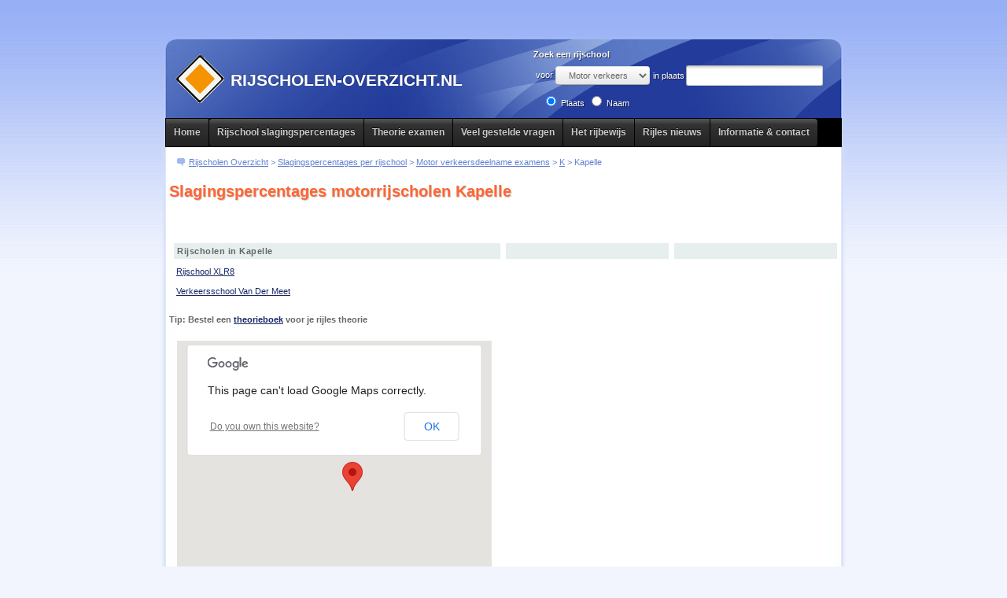

--- FILE ---
content_type: text/html; charset=ISO-8859-1
request_url: https://www.rijscholen-overzicht.nl/plaatsen/motor/kapelle/
body_size: 5570
content:
<!DOCTYPE html PUBLIC "-//W3C//DTD XHTML 1.0 Transitional//EN" "http://www.w3.org/TR/xhtml1/DTD/xhtml1-transitional.dtd">
<html xmlns="http://www.w3.org/1999/xhtml">
<head>
<title>Rijscholen Overzicht: Slagingspercentages motorrijscholen Kapelle </title> 

<script src="https://maps.google.com/maps/api/js?sensor=false" type="text/javascript"></script>
<script src="/js/markerclusterer.js" type="text/javascript"></script>


<link rel="stylesheet" href="/css/dropdown.css" type="text/css" />
<link rel="stylesheet" href="/css/layout.css" type="text/css"  />


<script type="text/javascript" src="/style.js"></script>

<meta name="verify-v1" content="IQSzgR1AwZPIwTdJqfhYWBbKR68awCngwuBRnyultj8=" />
<script src="/js/jquery-1.9.1.js"></script>
<script src="/js/jquery-ui.js"></script>
<link rel="stylesheet" href="/css/jquery-ui.css" type="text/css" />

<link rel="stylesheet" href="/css/form2.css" type="text/css" />
<script type="text/javascript" src="/css/form/jquery.uniform.min.js"></script>

<link href="/css/sort_table.css" type="text/css" rel="stylesheet">

<script type="text/javascript" src="/js/jquery.tablesorter.min.js"></script>

<script type="text/JavaScript" src="/js/tabs.js"></script>
<link href="/css/tabs.css" type="text/css" rel="stylesheet">

<style>
.ui-autocomplete-loading {
background: white url('/images/ui-anim_basic_16x16.gif') right center no-repeat;
}
</style>
<script>
var d;
var dp;
function selectval() {
d = document.getElementById("cbr_cat").value;
} 

function selectvalp() {
dp = document.getElementById("cbr_cat_postcode").value;
}


$(document).ready(function() {


// find all forms 
//$("select, input").uniform();
//$("select").not(".skip_uniform").uniform();

$("table").tablesorter(); 

if (document.getElementById("cbr_cat")) {
d = document.getElementById("cbr_cat").value;
}

if (document.getElementById("cbr_cat_postcode")) {
dp = document.getElementById("cbr_cat_postcode").value;
}


if (document.getElementById("search")) {
$("#search").val('1');
}
$( "#plaats" ).autocomplete({
			    select: function(event, ui) { 
			$("#plaats").val(ui.item.value);
$("#search").val('');
                           $("#searchForm").submit(); },
	source: function( request, response ) {
		$.ajax({
			url: "http://www.rijscholen-overzicht.nl/cgi-bin/rijscholen/data.cgi",
			dataType: "jsonp",
			
			data: {
				format: "jsonp",
				cbr_cat: d,
				type: "plaats",
				term: request.term
			},
			
			

			success: function( data ) {
			response( $.map( data.plaatsen, function( item ) {
				return {
				label: item.name + "    [" + item.count + "]",
				value: item.name
				}
			}));
			},
			

	
			
			
		});
},
minLength: 1,
	
open: function() {
	$( this ).removeClass( "ui-corner-all" ).addClass( "ui-corner-top" );
},
close: function() {
	$( this ).removeClass( "ui-corner-top" ).addClass( "ui-corner-all" );
}
});



$( "#naam" ).autocomplete({

			    select: function(event, ui) { 
			    $("#naam").val(ui.item.value);
			    $("#id").val(ui.item.value);
                            $("#namesearchForm").submit(); },
                            

	source: function( request, response ) {
		$.ajax({
			url: "http://www.rijscholen-overzicht.nl/cgi-bin/rijscholen/data.cgi",
			dataType: "jsonp",
			

			data: {
				format: "jsonp",
				type: "naam",
				term: request.term
			},
			
			

			success: function( data ) {
			response( $.map( data.namen, function( item ) {
				return {
				label: item.name + "    [" + item.plaats+ "]",
				value: item.id
				}
			}));
			},
			

	
			
			
		});
},
minLength: 1,
	
open: function() {
	$( this ).removeClass( "ui-corner-all" ).addClass( "ui-corner-top" );
},
close: function() {
	$( this ).removeClass( "ui-corner-top" ).addClass( "ui-corner-all" );
}
});




$( "#postcode" ).autocomplete({
			    select: function(event, ui) { 
			$("#postcodeplaats").val(ui.item.value);
			$("#postcodesearch").val('');
                           $("#postcodesearchForm").submit(); },
	
	source: function( request, response ) {
		$.ajax({
			url: "http://www.rijscholen-overzicht.nl/cgi-bin/rijscholen/data.cgi",
			dataType: "jsonp",
			
			data: {
				format: "jsonp",
				cbr_cat: dp,
				type: "postcode",
				term: request.term
			},
			
			

			success: function( data ) {
			response( $.map( data.plaatsendichtbij, function( item ) {
				return {
				label: item.km + "km    " + item.name + "    [" + item.count + "]",
				value: item.name
				}
			}));
			},
			

	
			
			
		});
},
minLength: 1,
	
open: function() {
	$( this ).removeClass( "ui-corner-all" ).addClass( "ui-corner-top" );
},
close: function() {
	$( this ).removeClass( "ui-corner-top" ).addClass( "ui-corner-all" );
}
});



});
</script>
    <meta name="viewport" content="width=device-width, initial-scale=1">
</head>
<body>

<a name="pagina"></a> 
<div id="main"> 
  <div id="topspace"> </div>
  <div id="header"> 
    <div class="logo"> <img src="https://www.rijscholen-overzicht.nl/uploads/YQ/Uq/YQUq_ThsfmLAWNzUR845pA/rijscholen-overzicht.gif" alt="Rijscholen Overzicht: Slagingspercentages motorrijscholen Kapelle " width="64" height="64" title="Rijscholen Overzicht: Slagingspercentages motorrijscholen Kapelle " /></div>
    <h1 class="headertitle">RIJSCHOLEN-OVERZICHT.NL</h1>
    <div class="topright">

<SCRIPT>

function SetDiv1 () {

document.getElementById('div1').style.display = 'block'; 
document.getElementById('div2').style.display = 'none'; 
document.getElementById('div3').style.display = 'none'; 
document.getElementById('div1radio').checked=true; 
return false;

}

function SetDiv2 () {

document.getElementById('div1').style.display = 'none'; 
document.getElementById('div2').style.display = 'block'; 
document.getElementById('div3').style.display = 'none'; 
document.getElementById('div2radio').checked=true; 

return false;

}

function SetDiv3 () {

document.getElementById('div1').style.display = 'none'; 
document.getElementById('div2').style.display = 'none'; 
document.getElementById('div3').style.display = 'block'; 
document.getElementById('div3radio').checked=true; 
return false;

}

</SCRIPT>

<DIV style="width:400px">

	<DIV STYLE="display: block" ID="div1" CLASS="searchbox">


		<FORM CLASS="uniform" name="searchForm" id="searchForm" METHOD="get" ACTION="/cgi-bin/rijscholen/data.cgi">

			<div class="searchformfield" id="field1">
				<div class="legend">Zoek een rijschool</div>		
				<table width="250"><tr><td nowrap>
				voor <SELECT style="width: 120px;" ID = "cbr_cat" NAME="cbr_cat" onchange="selectval()">
				<OPTION VALUE="all">Alles</OPTION><OPTION VALUE="8" >Bromfiets</OPTION><OPTION VALUE="9" >Brommobiel</OPTION><OPTION VALUE="6" >Bus</OPTION><OPTION VALUE="7" >Bus + aanhanger</OPTION><OPTION VALUE="11" >Motor verkeersdeelname</OPTION><OPTION VALUE="10" >Motor voertuigbeheersing</OPTION><OPTION VALUE="2">Personenauto</OPTION><OPTION VALUE="3" >Personenauto + aanhanger</OPTION><OPTION VALUE="12" >Taxi</OPTION><OPTION VALUE="4" >Vrachtauto</OPTION><OPTION VALUE="5" >Vrachtauto + aanhanger / Trekkeroplegger</OPTION>
				</SELECT> 
				</td><td nowrap>
				in plaats <input style="width: 160px;" id="plaats" class="plaats_input"   type="text" name="plaats" maxlength="256" value="" size="25"> 
				<input type="hidden" id="search" name="search" value="1"> 
				</td></tr></table>
			</div>

		</FORM>


	</DIV>

	<DIV STYLE="display: none" ID="div2" CLASS="searchbox">

			<FORM CLASS="uniform" name="namesearchForm"  id="namesearchForm" METHOD="get" ACTION="/cgi-bin/rijscholen/data.cgi">

				<div class="searchformfield" id="field2">
				<div class="legend">Zoek een rijschool op naam</div>
				<table>
				<tr>
				<td>
				rijschool naam: <input style="width: 240px;" id="naam" class="naam_input"   type="text" name="naam" maxlength="256" value="" size="50">
				<input type="hidden" id="naamsearch" name="search" value="1"> 
				</td>
				</tr>
				</table>
				</div>

			</FORM>


	</DIV>

	<DIV STYLE="display: none" ID="div3" CLASS="searchbox">

		<FORM CLASS="uniform" name="postcodesearchForm"  id="postcodesearchForm" METHOD="get" ACTION="/cgi-bin/rijscholen/data.cgi">

			<div class="searchformfield" id="field3">

				<div class="legend">Zoek een rijschool op postcode</div>
				<table>
				<tr>
				<td nowrap>
				voor <SELECT style="width: 120px;" ID = "cbr_cat_postcode" NAME="cbr_cat" onchange="selectvalp()">
				<OPTION VALUE="all">Alles</OPTION><OPTION VALUE="8" >Bromfiets</OPTION><OPTION VALUE="9" >Brommobiel</OPTION><OPTION VALUE="6" >Bus</OPTION><OPTION VALUE="7" >Bus + aanhanger</OPTION><OPTION VALUE="11" >Motor verkeersdeelname</OPTION><OPTION VALUE="10" >Motor voertuigbeheersing</OPTION><OPTION VALUE="2">Personenauto</OPTION><OPTION VALUE="3" >Personenauto + aanhanger</OPTION><OPTION VALUE="12" >Taxi</OPTION><OPTION VALUE="4" >Vrachtauto</OPTION><OPTION VALUE="5" >Vrachtauto + aanhanger / Trekkeroplegger</OPTION>
				</SELECT> 
				</td><td nowrap>
				dichtbij postcode <input style="width: 40px;" id="postcode" class="postcode_input"   type="text" name="postcode" maxlength="6" value="" size="50">
				<input type="hidden" id="postcodesearch" name="search" value="1"> 
				<input type="hidden" id="postcodeplaats" name="plaats" value=""> 
				
			
				</td>
				</tr>
				</table>
			</div>


		</FORM>

	</DIV>


	<DIV class="formselect">
	<table><tr><td>&nbsp;
	
	</td><td>
	<input id="div1radio" type="radio" name="searchtype" value="plaats" onClick="javascript:SetDiv1()" CHECKED> Plaats 
	</td><td>
	<input id="div2radio" type="radio" name="searchtype" value="naam" onClick="javascript:SetDiv2()"> Naam 
	</td><td><!--
	<input id="div3radio" type="radio" name="searchtype" value="postcode"  onClick="javascript:SetDiv3()"> Postcode
	--></td></tr></table>
	</DIV>

</DIV>





<SCRIPT>

if (document.getElementById("cbr_cat")) {
var cbr_cat= document.getElementById("cbr_cat");
cbr_cat.value = '11';
}

if (document.getElementById("cbr_cat_postcode")) {
var cbr_cat_postcode = document.getElementById("cbr_cat_postcode");
cbr_cat_postcode.value = '11';
}

</SCRIPT>


 </div>
  </div> 
  <div class="subheader"> 
     <ul id="css3menu1" class="topmenu">
      <li class="topmenu"><a href="/" style="height:15px;line-height:15px;"><span>Home</span></a> 
      </li>
      <li class="topfirst"><a href="/slagingspercentages-per-rijschool" style="height:15px;line-height:15px;"><span>Rijschool 
        slagingspercentages</span></a> 
        <ul>
          <li class="subfirst"><a href="/auto">Personenauto</a></li>
          <li><a href="/auto-aanhanger">Auto + aanhanger</a></li>
          <li><a href="/motor">Motor verkeersdeelname</a></li>
          <li><a href="/motor-voertuigbeheersing">Motor voertuigbeheersing</a></li>
          <li><a href="/bromfiets">Bromfiets</a></li>
          <li><a href="/brommobiel">Brommobiel</a></li>
          <li><a href="/taxi">Taxi</a></li>
          <li><a href="/bus">Bus</a></li>
          <li><a href="/bus-aanhanger">Bus + aanhanger</a></li>
          <li><a href="/vrachtauto">Vrachtauto</a></li>
          <li><a href="/vrachtauto-aanhanger-trekkeroplegger">Vrachtauto + aanhanger 
            of trekkeroplegger</a></li>
        </ul>
      </li>
      <li class="topmenu"><a href="/theorie-examen" style="height:15px;line-height:15px;"><span>Theorie 
        examen</span></a> 
        <ul>
          <li class="subfirst"><a href="/theorie-examen/auto">Auto</a></li>
          <li><a href="/theorie-examen/bromfiets">Bromfiets</a></li>
          <li><a href="/theorie-examen/motor">Motor</a></li>
          <li><a href="/theorie-examen/online-theorie-examens">Online theorie 
            examens</a></li>
          <li><a href="/theorie-examen/theorie-oefenen">Theorie oefenen</a></li>
          <li><a href="/theorie-examen/verkeersborden">Verkeersborden</a></li>
          <li><a href="/theorie-examen/verkeersregels">Verkeersregels</a></li>
        </ul>
      </li>
     
      <li class="topmenu"><a href="/veel-gestelde-vragen" style="height:15px;line-height:15px;"><span>Veel 
        gestelde vragen</span></a> 
        <ul>
          <li class="subfirst"><a href="https://www.rijscholen-overzicht.nl/veel-gestelde-vragen/adres-cbr">Adres 
            CBR</a></li>
          <li><a href="https://www.rijscholen-overzicht.nl/veel-gestelde-vragen/beginnersrijbewijs"> 
            Beginnersrijbewijs</a></li>
          <li><a href="https://www.rijscholen-overzicht.nl/veel-gestelde-vragen/bromfiets"> 
            Bromfiets</a></li>
          <li><a href="https://www.rijscholen-overzicht.nl/veel-gestelde-vragen/geldigheid-rijbewijs"> 
            Geldigheid rijbewijs</a></li>
          <li><a href="https://www.rijscholen-overzicht.nl/veel-gestelde-vragen/het-nieuwe-rijden"> 
            Het nieuwe rijden</a></li>
          <li><a href="https://www.rijscholen-overzicht.nl/veel-gestelde-vragen/motor"> 
            Motor</a></li>
          <li><a href="https://www.rijscholen-overzicht.nl/veel-gestelde-vragen/medische-aspecten">Medische 
            aspecten</a></li>
          <li><a href="https://www.rijscholen-overzicht.nl/veel-gestelde-vragen/rijbewijscategorieen"> 
            Rijbewijscategorie&euml;n</a></li>
          <li><a href="https://www.rijscholen-overzicht.nl/veel-gestelde-vragen/rijexamen"> 
            Rijexamen</a></li>
          <li><a href="https://www.rijscholen-overzicht.nl/veel-gestelde-vragen/rijlessen"> 
            Rijlessen</a></li>
          <li><a href="https://www.rijscholen-overzicht.nl/veel-gestelde-vragen/overige-vragen"> 
            Overige vragen</a></li>
        </ul>
      </li>
	   <li class="topmenu"><a href="/het-rijbewijs" style="height:15px;line-height:15px;"><span>Het 
        rijbewijs</span></a> 
        <ul>
          <li class="subfirst"><a href="https://www.rijscholen-overzicht.nl/het-rijbewijs/beginnersrijbewijs">Beginnersrijbewijs</a></li>
          <li><a href="https://www.rijscholen-overzicht.nl/het-rijbewijs/buitenlands-rijbewijs"> 
            Buitenlands rijbewijs</a></li>
          <li><a href="https://www.rijscholen-overzicht.nl/het-rijbewijs/rijbewijs-verlengen">Rijbewijs 
            verlengen</a></li>
			   <li><a href="https://www.rijscholen-overzicht.nl/het-rijbewijs/rijvaardigheid">Rijvaardigheid</a></li>
          <li><a href="https://www.rijscholen-overzicht.nl/het-rijbewijs/voorschriften-pasfoto">Voorschriften 
            pasfoto</a></li>
       
          <li><a href="https://www.rijscholen-overzicht.nl/het-rijbewijs/leeftijdsgrens">Leeftijdsgrens</a></li>
          <li><a href="https://www.rijscholen-overzicht.nl/het-rijbewijs/alcohol-en-verkeer">Alcohol 
            en verkeer</a></li>
        </ul>
      </li>
      <li class="topmenu"><a href="/nieuws" style="height:15px;line-height:15px;"><span>Rijles nieuws</span></a> 
        <ul>
          <li class="subfirst"><a href="/artikelen" style="height:15px;line-height:15px;"> 
            Artikelen</a></li>
        </ul>
      </li>
      <li class="toplast"><a href="/contact" style="height:15px;line-height:15px;"><span>Informatie 
        & contact</span></a> 
        <ul>
          <li class="subfirst"><a href="/links">Rijscholen links</a></li>
          <li><a href="/vergelijken">Rijscholen vergelijken</a></li>
          <li><a href="/site_map">Sitemap</a></li>
          <li><a href="/privacy-policy">Privacy policy</a></li>
        </ul>
      </li>
    </ul>
  </div>

  <div id="page"> 
    <div id="page-in"> 
      <div id="strip"> 
<div id="location"> <span class="crumbTrail"><a class="crumbTrail" href="/">Rijscholen Overzicht</a>  &gt; 
<a class="crumbTrail" href="/slagingspercentages-per-rijschool">Slagingspercentages per rijschool</a>   
&gt; <a href="/slagingspercentages-per-rijschool/motor">Motor verkeersdeelname examens</a>  
&gt;  <a href="/plaatsen/motor/k">K</a> 
&gt; Kapelle</span></div>  </div>
       <div class="content">  <br>  
              <h1>Slagingspercentages motorrijscholen Kapelle </h1>
               

<br /><br />


 <table width="90%" class="" border="0" cellpadding="2" cellspacing="5">
<tr><td colspan=4><!-- Het gemiddelde slagingspercentage voor eerste Motor verkeersdeelname examens bij rijscholen in Kapelle is <b>66.6%</b>
<i><br>Data gebaseerd op CBR gegegevens, gemiddeldes 2014</i>
<br>--></td></tr></table> 


<table width="90%" class="rpt tablesorter" border="0" cellpadding="2" cellspacing="5">
<thead>
<tr><th><b>Rijscholen in Kapelle</b></th>
<th><!-- <b>Aantal eerste examens</b> --> </th>
<th><!-- <b>Slagingspercentage eerste examens</b> --> </th>
</thead>

 <tr class="hover">
		<td width="50%"><a title="meer info over Rijschool XLR8" href="/rijschool/kapelle/verkeersschool-van-cadsand.html">Rijschool XLR8</a></td>
		<td><!-- 8--></td>
		<td><!-- 72.2% --></td>
		</tr><tr class="hover">
		<td width="50%"><a title="meer info over Verkeersschool Van Der Meet" href="/rijschool/kapelle/verkeersschool-van-der-meet.html">Verkeersschool Van Der Meet</a></td>
		<td><!-- 8--></td>
		<td><!-- 61.0% --></td>
		</tr></table>  
<p class="thboek"><b>Tip: Bestel een <a href="http://www.theorieboek.com/">theorieboek</a> voor je rijles theorie</b></a></p>
 


<table width="100%" border="0" cellspacing="5" cellpadding="5"><tr><td valign="top">
    
<div id="map" style="width: 400px; height: 300px;"></div>

  <script type="text/javascript">
    var locations = [
     ['<a href="/rijschool/kapelle/verkeersschool-van-cadsand.html">Rijschool XLR8</a><br> Kasteelstraat 7, Kapelle <br><br>Aantal eerste examens: 8 <br> Gemiddelde slagingspercentage: 72.2%', 51.4874249, 3.9613967],['<a href="/rijschool/kapelle/verkeersschool-van-der-meet.html">Verkeersschool Van Der Meet</a><br> Bruelisstraat 9, Kapelle <br><br>Aantal eerste examens: 8 <br> Gemiddelde slagingspercentage: 61.0%', 51.4852196, 3.9633809]
    ];

    var map = new google.maps.Map(document.getElementById('map'), {
      zoom: 10,
      mapTypeId: google.maps.MapTypeId.ROADMAP
    });
    
    var bounds = new google.maps.LatLngBounds();

    var infowindow = new google.maps.InfoWindow();

    var marker, i;
    var markers = [];



var mcOptions = {gridSize: 20, maxZoom: 17};


    for (i = 0; i < locations.length; i++) {  
      marker = new google.maps.Marker({
        position: new google.maps.LatLng(locations[i][1], locations[i][2]),
        map: map
      });
      markers.push(marker);

      //extend the bounds to include each marker position
     bounds.extend(marker.position);

      google.maps.event.addListener(marker, 'click', (function(marker, i) {
        return function() {
          infowindow.setContent(locations[i][0]);
          infowindow.open(map, marker);
        }
      })(marker, i));

    }
    
      var markerCluster = new MarkerClusterer(map, markers,mcOptions);


	// This is needed to set the zoom after fitbounds, 
	google.maps.event.addListener(map, 'zoom_changed', function() {
	    zoomChangeBoundsListener = 
		google.maps.event.addListener(map, 'bounds_changed', function(event) {
		    if (this.getZoom() > 15 && this.initialZoom == true) {
			// Change max/min zoom here
			this.setZoom(15);
			this.initialZoom = false;
		    }
		google.maps.event.removeListener(zoomChangeBoundsListener);
	    });
	});
	map.initialZoom = true;

    map.fitBounds(bounds);


  </script>
 </td><td>
    

<script type="text/javascript"><!--
google_ad_client = "ca-pub-5486505269645525";
/* rijscholen */
google_ad_slot = "8670265945";
google_ad_width = 250;
google_ad_height = 250;
//-->
</script>
<script type="text/javascript" src="https://pagead2.googlesyndication.com/pagead/show_ads.js">
</script>

</td></tr></table>



<br> <br>

  
      </div>

  
  </div>
  </div>
  <div id="utility"> 
<hr/>
  </div>
  <div id="footer"> 
    <p id="copyright">&copy; 2021 Rijscholen-Overzicht     <div id="toggles"> <a href="/site_map">sitemap</a> 
        <br><br><a href="https://www.google.com/bookmarks/mark?op=add&amp;bkmk=http%3A%2F%2Fwww.rijscholen-overzicht.nl%2F&amp;title=Rijscholen-Overzicht.nl&amp;annotation=" target="_blank"><img src="https://www.rijscholen-overzicht.nl/uploads/uG/VQ/uGVQTX7tFkE9vDc3FNFSSw/google.png
" alt="Google Bookmarks" title="Google Bookmarks" border="0" height="16" width="16"></a> 
<a href="https://www.facebook.com/share.php?u=http://www.rijscholen-overzicht.nl/" target="_blank"><img src="https://www.rijscholen-overzicht.nl/uploads/xU/_-/xU_-RjwNDSU49TlLchgEPg/facebook.png" alt="Facebook" title="Facebook" border="0" height="16" width="16"></a> 
<a href="https://twitter.com/share?url=http://www.rijscholen-overzicht.nl/&amp;text=Rijscholen-Overzicht.nl" target="_blank"><img src="https://www.rijscholen-overzicht.nl/uploads/7n/NF/7nNFCm7WoouLo8IdpUCAEA/twitter.png" alt="Tweet This" title="Tweet This" border="0" height="16" width="16"></a>  <div id="plusone-div"   href="http://www.rijscholen-overzicht.nl"></div>
</div></p>
    <div id="top"> 
      <p><a href="#pagina" title="Terug naar top van de pagina"></a></p>
    </div>
  </div>
</div>

<script src="https://www.google-analytics.com/urchin.js" type="text/javascript">
</script>
<script type="text/javascript">
try {
_uacct = "UA-125667-25";
urchinTracker();
} catch(err) {}</script>
<script defer src="https://static.cloudflareinsights.com/beacon.min.js/vcd15cbe7772f49c399c6a5babf22c1241717689176015" integrity="sha512-ZpsOmlRQV6y907TI0dKBHq9Md29nnaEIPlkf84rnaERnq6zvWvPUqr2ft8M1aS28oN72PdrCzSjY4U6VaAw1EQ==" data-cf-beacon='{"version":"2024.11.0","token":"c10a217c799e42b3a1818fc1d62168ea","r":1,"server_timing":{"name":{"cfCacheStatus":true,"cfEdge":true,"cfExtPri":true,"cfL4":true,"cfOrigin":true,"cfSpeedBrain":true},"location_startswith":null}}' crossorigin="anonymous"></script>
</body>
</html>


--- FILE ---
content_type: text/html; charset=utf-8
request_url: https://www.google.com/recaptcha/api2/aframe
body_size: 267
content:
<!DOCTYPE HTML><html><head><meta http-equiv="content-type" content="text/html; charset=UTF-8"></head><body><script nonce="EyuDu8TyQofDBKubN3RNoA">/** Anti-fraud and anti-abuse applications only. See google.com/recaptcha */ try{var clients={'sodar':'https://pagead2.googlesyndication.com/pagead/sodar?'};window.addEventListener("message",function(a){try{if(a.source===window.parent){var b=JSON.parse(a.data);var c=clients[b['id']];if(c){var d=document.createElement('img');d.src=c+b['params']+'&rc='+(localStorage.getItem("rc::a")?sessionStorage.getItem("rc::b"):"");window.document.body.appendChild(d);sessionStorage.setItem("rc::e",parseInt(sessionStorage.getItem("rc::e")||0)+1);localStorage.setItem("rc::h",'1769006092098');}}}catch(b){}});window.parent.postMessage("_grecaptcha_ready", "*");}catch(b){}</script></body></html>

--- FILE ---
content_type: text/css
request_url: https://www.rijscholen-overzicht.nl/css/layout.css
body_size: 3351
content:
body {border:0; margin:0; padding:0; background:#F2F5FE url('http://www.rijscholen-overzicht.nl/uploads/qy/GL/qyGLdF0oHQUuWt1ubJqdbQ/bg.gif') 0 0 repeat-x; font-size:11px;font-family:  "verdana",sans-serif; color:#666; }

.topright {float:right;margin-right:10px;color:#ffffff;text-shadow: 1px 1px 0px rgba(0,0,0,0.55);}
hr {height:1px; margin: 5px 23px; padding: 0; background:#CCC; border:0 solid #CCC; color:#CCC;}
.subheader {background-color:#000000;width:860px;margin-left:5px;margin-top:-18;}

#main {width:870px; margin:0 auto; text-align:left;}

/* Top (empty space for the background img to fit) */
#main #topspace {position:relative; top:0; left:0; height:50px; margin:0; padding:0;}

/* Header */
#header {position:relative; width:870px; height:100px; margin:0; padding:0; background:#233C9B url('http://www.rijscholen-overzicht.nl/uploads/w7/7P/w77PZfJ36B6rnV_EAm6-kA/header.gif') 0 0 no-repeat; color:#FFFFFF;}

    /* Header - logo */
.headertitle {position:absolute; top:40px; left:88px; margin:0;font-size:16pt;text-shadow: -1px -1px 0px rgba(0,0,0,0.30);}
.logo {position:absolute; top:18px; left:17px;}

.content {padding: 10px 5px 5px 10px;}
.content {font-size:11px; color:#666;}
.content h1{font-size:15pt;color: #FF6633;margin-top:0em;margin-bottom:0em;text-shadow: 1px 1px 0px rgba(0,0,0,0.20);font-family:trebuchet ms, verdana, arial;}
.content h2{font-size:11pt;color: #336699;margin-top:0em;margin-bottom:0em;text-shadow: 1px 1px 1px rgba(0,0,0,0.15);font-family:trebuchet ms, verdana, arial;}
.content h3{font-size:10pt;color: #FF6633;margin-top:0em;margin-bottom:0em;text-shadow: 1px 1px 1px rgba(0,0,0,0.10);font-family:trebuchet ms, verdana, arial;}
a {	text-decoration: underline; color:#192666;} a:hover { 	color: #ff0000;	background: #ffff00;	text-decoration: underline;}
.table {
	border: 1px solid #003399;
	-moz-border-radius: 6px;}
.pollColor {background-color: #6699CC;}	

    /* Header - Search */
    #header #search  {position:absolute; top:10px; right:10px; height:30px;}
    #header #search .formContents {position:absolute; top:0; right:0px; width:200px; height:28px; margin:0; padding:0; border:0; font:bold 90%/100% "verdana",sans-serif; color:#192666;}
    #header #search input#keywords_formId {width:140px; margin:5px 8px; padding:3px 0; border:0; background:#FFF; font:bold 100%/100% "verdana",sans-serif; color:#192666;}
    #header #search #search_form {position:absolute; top:0; right:0px; width:41px; height:28px; cursor:point; margin:0; padding:0;}

 
/* Page (dynamic) */
#page {width:870px; background:#FFFFFF url('http://www.rijscholen-overzicht.nl/uploads/ey/Q9/eyQ9ITh6Yjq2D5j22F1GSw/bg_page.gif') 0 0 repeat-y;}
#page-in {min-height:400px; background:url('http://www.rijscholen-overzicht.nl/uploads/CT/LJ/CTLJp4tq7hrVPi8eASEgTw/bg_page_in.gif') 0 0 no-repeat; padding:10px 0 0;}

/* Strip */
#strip {position:relative; clear:both; padding:3px 20px 10px 20px; color:#6182D1;}

    /* Strip - Location */
    #strip #location {float: left; background:url('http://www.rijscholen-overzicht.nl/uploads/DO/-h/DO-hpZq3wQs7pxNow9vipg/ico_comments.gif') 0 50% no-repeat; padding: 0 15px;}
    #strip #location a {color:#6182D1;}
    #strip #location a:hover {color:#192666;}
    #strip #location a#currentpage {font-weight:bold; text-decoration:none;}

    /* Strip - DateTime */
    #strip #datetime {float:right; background:url('http://www.rijscholen-overzicht.nl/uploads/01/JP/01JPucJXD-sqUrZ0G6Zzbw/ico_date.gif') 0 50% no-repeat; padding: 0 10px 0 15px;}


    
/* Utility */
#utility {background: #FFFFFF url('http://www.rijscholen-overzicht.nl/uploads/ey/Q9/eyQ9ITh6Yjq2D5j22F1GSw/bg_page.gif') 0 0 repeat-y; padding: 10px 0 15px;}

    /* Utility - Toggles */
    #toggles {font-size:10px; font-weight:bold; text-align:right; margin-right:20px;}
    #toggles a {margin:0 10px; padding:2px 0; text-decoration:none; border-bottom:1px dashed; color:#6182D1;}
    #toggles a:hover {border-bottom:1px solid; color:#4F6AD7;}
span.userAcc {background:url('http://www.rijscholen-overzicht.nl/uploads/SP/Ye/SPYePRRbkGn9q5rfSFBe-A/ico_user.gif') 0 50% no-repeat; margin-right: 20px;float:right;}


/* Footer */
#footer {position:relative; clear:both; width:870px; height:80px; margin-bottom:30px; background:url('http://www.rijscholen-overzicht.nl/uploads/rV/IF/rVIFO-UtsaAJ-BZVOSkYWg/footer.gif') 0 0 no-repeat; color:#6685CC;}
#footer a {color:#6685CC;}
#footer a:hover {color:#192666;}

    /* Footer - "back to top" */
    #top {position:absolute; top:55px; left:780px;}
    #top p {position:relative; width:30px; height:25px; margin:0; overflow:hidden;}
    #top p a {display:block; position:absolute; left:0; top:0; z-index:1; width:30px; height:25px; background:url('http://www.rijscholen-overzicht.nl/uploads/on/F6/onF6-qLcSaz7jggy5yMgNQ/ico_top.gif') 0 0 no-repeat; cursor:pointer;}
    #top a:hover {background:url('http://www.rijscholen-overzicht.nl/uploads/on/F6/onF6-qLcSaz7jggy5yMgNQ/ico_top.gif') -30px 0 no-repeat;}    

    /*  Footer - copyright */
    #footer p#copyright {position:absolute; top:10px; left:40px; margin:0;}

    /* Footer - created by */
    #createdby {position:absolute; top:10px; left:562px; margin:0; color:#8CA3D8;}
    #createdby a {color:#0a0a44;}



/* Submit */
input[type=submit] {
	float: right;
	width: auto;
	cursor: pointer;
	color: #fff;
	padding: 6px 16px;
	text-decoration: none;
	font-size: 1.5em;
	/* Background gradient */

	/* Firefox 3.6+ */
	background: -moz-linear-gradient(100% 100% 90deg, #3677cc, #53a8e8);
	/* Safari 4-5, Chrome 1-9 */
	background: -webkit-gradient(linear, 0% 0%, 0% 100%, from(#53a8e8), to(#3677cc));
	/* Safari 5.1+, Chrome 10+ */
	background: -webkit-linear-gradient(#53a8e8, #3677cc);
	/* Opera 11.10+ */
	background: -o-linear-gradient(#53a8e8, #3677cc);
	/* Border radius */
	border: 1px solid #4081af;
	-webkit-border-radius: 5px;
	-moz-border-radius: 5px;
	border-radius: 5px;
	/* Box shadow */
	-moz-box-shadow: inset 0 1px 0 #72b9eb;
	-webkit-box-shadow: inset 0 1px 0 #72b9eb;
	box-shadow: inset 0 1px 0 #72b9eb;
	/* Text shadow */
	text-shadow: -1px -1px 0px rgba(0,0,0,0.30);
	/* IE */
	position: relative;
}
input[type=submit]:hover,
input[type=submit].hover {
	border: 1px solid #2a73a6;
	/* Background gradient */

	/* Firefox 3.6+ */
	background: -moz-linear-gradient(100% 100% 90deg, #1666ca, #3e9ee5);
	/* Safari 4-5, Chrome 1-9 */
	background: -webkit-gradient(linear, 0% 0%, 0% 100%, from(#3e9ee5), to(#1666ca));
	/* Safari 5.1+, Chrome 10+ */
	background: -webkit-linear-gradient(#3e9ee5, #1666ca);
	/* Opera 11.10+ */
	background: -o-linear-gradient(#3e9ee5, #1666ca);
	/* Transition */
	-webkit-transition: none;
	-moz-transition: none;
	transition: none;
	/* IE */
	position: relative;
}
input[type=submit]:active,
input[type=submit]:focus {
	top: 1px;
	/* Transform */
	-webkit-transform: none;
	-moz-transform: none;
	-ms-transform: none;
	-o-transform: none;
	transform: none;
	/* Box shadow */
	-moz-box-shadow: none;
	-webkit-box-shadow: none;
	box-shadow: none;
}
input[type="submit"][disabled] { background: #e5e5e5; }

/* Button */
input[type=button] {
	float: right;
	width: auto;
	cursor: pointer;
	color: #fff;
	padding: 2px 8px 4px;
	text-decoration: none;
	font-size: 1.4em;
	/* Firefox 3.6+ */
	background: -moz-linear-gradient(100% 100% 90deg, #3677cc, #53a8e8);
	/* Safari 4-5, Chrome 1-9 */
	background: -webkit-gradient(linear, 0% 0%, 0% 100%, from(#53a8e8), to(#3677cc));
	/* Safari 5.1+, Chrome 10+ */
	background: -webkit-linear-gradient(#53a8e8, #3677cc);
	/* Opera 11.10+ */
	background: -o-linear-gradient(#53a8e8, #3677cc);
	/* Border radius */
	border: 1px solid #4081af;
	-webkit-border-radius: 5px;
	-moz-border-radius: 5px;
	border-radius: 5px;
	/* Box shadow */
	-moz-box-shadow: inset 0 1px 0 #72b9eb;
	-webkit-box-shadow: inset 0 1px 0 #72b9eb;
  box-shadow: inset 0 1px 0 #72b9eb;}
.reviewbutton {padding-top:10px;padding-bottom:20px;}
.reviewbutton a {

	width: 130px;
	cursor: pointer;
  font-weight:bold;
	padding: 2px 8px 4px ;
	text-decoration: none;
	font-size: 1.0em;
  color:#FFFFFF;
	/* Firefox 3.6+ */
	background: -moz-linear-gradient(100% 100% 90deg, #3677cc, #53a8e8);
	/* Safari 4-5, Chrome 1-9 */
	background: -webkit-gradient(linear, 0% 0%, 0% 100%, from(#53a8e8), to(#3677cc));
	/* Safari 5.1+, Chrome 10+ */
	background: -webkit-linear-gradient(#53a8e8, #3677cc);
	/* Opera 11.10+ */
	background: -o-linear-gradient(#53a8e8, #3677cc);
	/* Border radius */
	border: 1px solid #4081af;
	-webkit-border-radius: 5px;
	-moz-border-radius: 5px;
	border-radius: 5px;
	/* Box shadow */
	-moz-box-shadow: inset 0 1px 0 #72b9eb;
	-webkit-box-shadow: inset 0 1px 0 #72b9eb;
  box-shadow: inset 0 1px 0 #72b9eb;}
	
/* vanaf hier moet blijven */

.hover:hover {background-color: #FFFFE1;}

/* reviews */

div .searchformfield {
width: 380px;  
height: 40px;
}

div .legend {
font-size: 100%;
font-weight: bold;  
margin-bottom: 5px;
}

div .formselect {
margin-left: 14px;
}

div .reviews {
margin-bottom: 10px;
margin-top: 10px;
}


fieldset {
-moz-border-radius:8px; border: 1px solid #cccccc; 
-webkit-border-radius: 8px; 
border-radius: 8px;
margin-top: 10px;
margin-right: 20px;
margin-left: 4px;
padding-right: 20px;  
}

fieldset legend {
font-weight: bold;
}

fieldset.searchformfield  {
width: 400px;
}

.hng {
display: none;
}

.avg_rating {
float:right;
}


	/* star rating code - use lists because its more semantic */
	/* No javascript required */
	/* all the stars are contained in one matrix to solve rollover problems with delay */
	/* the background position is just shifted to reveal the correct image. */
	/* the images are 16px by 16px and the background position will be shifted in negative 16px increments */
	/*  key:  B=Blank : O=Orange : G = Green * /
	/*..... The Matrix ....... */
	/* colours ....Background position */
	/* B B B B B - (0 0)*/
	/* G B B B B - (0 -16px)*/
	/* G G B B B - (0 -32px)*/
	/* G G G B B - (0 -48px)*/
	/* G G G G B - (0 -64px)*/
	/* G G G G G - (0 -80px)*/
	/* O B B B B - (0 -96px)*/
	/* O O B B B - (0 -112px)*/
	/* O O O B B - (0 -128px)*/
	/* O O O O B - (0 -144px)*/
	/* O O O O O - (0 -160px)*/


	/* the default rating is placed as a background image in the ul */
	/* use the background position according to the table above to display the required images*/



	.rating{
		width:80px;
		height:16px;
		margin:0 0 0 0;
		padding:0;
		list-style:none;
		clear:both;
		position:relative;
		background: url(/images/ratings/star-matrix.gif) no-repeat 0 0;
	}
	/* add these classes to the ul to effect the change to the correct number of stars */
	.nostar {background-position:0 0}
	.onestar {background-position:0 -16px}
	.twostar {background-position:0 -32px}
	.threestar {background-position:0 -48px}
	.fourstar {background-position:0 -64px}
	.fivestar {background-position:0 -80px}
	ul.rating li {
		cursor: pointer;
	 /*ie5 mac does not like it if the list is floated\*/
		float:left;
		/* end hide*/
		text-indent:-999em;
	}
	ul.rating li div {
		position:absolute;
		left:0;
		top:0;
		width:16px;
		height:16px;
		text-decoration:none;
		z-index: 200;
	}
	ul.rating li.one div {left:0}
	ul.rating li.two div {left:16px;}
	ul.rating li.three div {left:32px;}
	ul.rating li.four div {left:48px;}
	ul.rating li.five div {left:64px;}
	ul.rating li div:hover {
		z-index:2;
		width:80px;
		height:16px;
		overflow:hidden;
		left:0;	

		background: url(/images/ratings/star-matrix.gif) no-repeat 0 0;


	}
	ul.rating li.one div:hover {background-position:0 -96px;}
	ul.rating li.two div:hover {background-position:0 -112px;}
	ul.rating li.three div:hover {background-position:0 -128px}
	ul.rating li.four div:hover {background-position:0 -144px}
	ul.rating li.five div:hover {background-position:0 -160px}
	/* end rating code */














--- FILE ---
content_type: text/css
request_url: https://www.rijscholen-overzicht.nl/css/form2.css
body_size: 2746
content:

.uniform{

	width:200px;
}
.uniform>div{
	margin: 8px;
}
.frmd{
	display:none;
}.uniform{
	-webkit-border-radius: 4px;	
	   -moz-border-radius: 4px;	
			border-radius: 4px;	
}
.uniform,
.uniform div.selector,
.uniform  select,
.uniform input[type=button],
.uniform input[type=submit] {
	
	color: #ffffff;
	padding: 5px;
}
.uniform h2 {
	margin: 0.2em 0;
}

.uniform label {
	font-size: 1em;
	display: block;
	margin-bottom: 3px;
	clear: both;
}

/* Global Declaration */


.uniform .selector, 
.uniform .uploader,
.uniform .uploader *{
  margin: 0;
  padding: 0;
}
	


/* SPRITES */

/* Uploader */

.uniform div.uploader {
  /*-background-position: 0px -297px;*/
  /*height: 28px;*/
  width: 210px;
  cursor: pointer;
  position: relative;
  overflow: hidden;
  cursor: default;
}

.uniform div.uploader span.action {
	margin-left: -1px;
	margin-bottom: 0;
	vertical-align: top;
	text-align: center;
	text-shadow: 0 1px 1px rgba(255, 255, 255, 0.75);
	vertical-align: middle;
	cursor: pointer;
	background-color: #f5f5f5;
	*background-color: #e6e6e6;
	background-image: -moz-linear-gradient(top, #ffffff, #e6e6e6);
	background-image: -webkit-gradient(linear, 0 0, 0 100%, from(#ffffff), to(#e6e6e6));
	background-image: -webkit-linear-gradient(top, #ffffff, #e6e6e6);
	background-image: -o-linear-gradient(top, #ffffff, #e6e6e6);
	background-image: linear-gradient(to bottom, #ffffff, #e6e6e6);
	background-repeat: repeat-x;
	border: 1px solid #bbbbbb;
	*border: 0;
	border-color: #e6e6e6 #e6e6e6 #bfbfbf;
	border-color: rgba(0, 0, 0, 0.1) rgba(0, 0, 0, 0.1) rgba(0, 0, 0, 0.25);
	border-bottom-color: #a2a2a2;
	-webkit-border-radius: 0 4px 4px 0;
	   -moz-border-radius: 0 4px 4px 0;
		    border-radius: 0 4px 4px 0;
	filter: progid:DXImageTransform.Microsoft.gradient(startColorstr='#ffffffff', endColorstr='#ffe6e6e6', GradientType=0);
	filter: progid:DXImageTransform.Microsoft.gradient(enabled=false);
	*zoom: 1;
	-webkit-box-shadow: inset 0 1px 0 rgba(255, 255, 255, 0.2), 0 1px 2px rgba(0, 0, 0, 0.05);
	   -moz-box-shadow: inset 0 1px 0 rgba(255, 255, 255, 0.2), 0 1px 2px rgba(0, 0, 0, 0.05);
		    box-shadow: inset 0 1px 0 rgba(255, 255, 255, 0.2), 0 1px 2px rgba(0, 0, 0, 0.05);
		  
	display: inline-block;

	padding: 5px 12px;
	text-align: center;
	
	float: left;
	display: inline;
	
	overflow: hidden;
	cursor: pointer;
	width: 80px;
	text-align: center;
}

.uniform div.uploader:hover span.action,.uniform div.uploader.hover span.action {
	background-position: 0 -15px;
	color: #333333;
	text-decoration: none;
	-webkit-transition: background-position 0.1s linear;
       -moz-transition: background-position 0.1s linear;
         -o-transition: background-position 0.1s linear;
            transition: background-position 0.1s linear;
	background-color: #E6E6E6;
}
.uniform div.uploader:active span.action,.uniform div.uploader.active span.action{
	background-color: #E6E6E6;
	background-image: none;
	-webkit-box-shadow: inset 0 2px 4px rgba(0, 0, 0, 0.15), 0 1px 2px rgba(0, 0, 0, 0.05);
       -moz-box-shadow: inset 0 2px 4px rgba(0, 0, 0, 0.15), 0 1px 2px rgba(0, 0, 0, 0.05);
            box-shadow: inset 0 2px 4px rgba(0, 0, 0, 0.15), 0 1px 2px rgba(0, 0, 0, 0.05);
	outline: 0 none;	
	color: #333333;
}

.uniform div.uploader span.filename {
	/* change this line to adjust positioning of filename area */
    border-color: #DDDDDD;
	border-radius: 4px 0 0 4px;
	
	background-color: #FFFFFF;
    border: 1px solid #CCCCCC;
	-webkit-box-shadow: inset 0 1px 1px rgba(0, 0, 0, 0.075);
       -moz-box-shadow: inset 0 1px 1px rgba(0, 0, 0, 0.075);
            box-shadow: inset 0 1px 1px rgba(0, 0, 0, 0.075);
	/*height: 20px;*/
	
	padding: 5px 6px;
	margin-left: 0;
	
    /*transition: border 0.2s linear 0s, box-shadow 0.2s linear 0s;	*/
	float: left;
	display: block;
	overflow: hidden;
	text-overflow: ellipsis;
	white-space: nowrap;
	cursor: default;

	color: #777;
	width: 82px;
	border-right: solid 1px #bbb;
}


.uniform div.uploader input {
	opacity: 0;
	filter: alpha(opacity:0);
	position: absolute;
	top: 0;
	right: 0;
	bottom: 0;
	float: right;
	height: 25px;
	border: none;
	cursor: default;
/*	width: 100%;*/
}

.uniform div.uploader.disabled span.action {
	color: #aaa;
}

.uniform div.uploader.disabled span.filename {
	border-color: #ddd;
	color: #aaa;
}


/* Select */

.uniform div.selector span{
	background:url(http://www.rijscholen-overzicht.nl/css/form/down.png) no-repeat right center;
	padding-right:10px;
}

.uniform div.selector select {
  width:100%;
  top: 0px;
  left: 0px;
}


/*

CORE FUNCTIONALITY 

Not advised to edit stuff below this line
-----------------------------------------------------
*/

.uniform .selector, 
.uniform .button, 
.uniform .uploader {
  display: -moz-inline-box;
  display: inline-block;
  vertical-align: middle;
  zoom: 1;
  *display: inline;
}

.uniform .selector select:focus, 
.uniform .uploader input:focus {
  outline: 0;
}

/* Button & submit*/
.uniform div.selector,
.uniform  select,
.uniform input[type=button],
.uniform input[type=submit]{
  display: -moz-inline-box;
  display: inline-block;
  *display: inline;
  padding: 4px 12px;
  margin-bottom: 0;
  *margin-left: .3em;
  color: #666666;
  text-align: left;
  font-size: 1em;
/*  text-shadow: 0 1px 1px rgba(255, 255, 255, 0.75);*/
  vertical-align: middle;
  cursor: pointer;
  background-color: #f5f5f5;
  *background-color: #e6e6e6;
  background-image: -moz-linear-gradient(top, #ffffff, #e6e6e6);
  background-image: -webkit-gradient(linear, 0 0, 0 100%, from(#ffffff), to(#e6e6e6));
  background-image: -webkit-linear-gradient(top, #ffffff, #e6e6e6);
  background-image: -o-linear-gradient(top, #ffffff, #e6e6e6);
  background-image: linear-gradient(to bottom, #ffffff, #e6e6e6);
  background-repeat: repeat-x;
  border: 1px solid #bbbbbb;
  *border: 0;
  border-color: #e6e6e6 #e6e6e6 #bfbfbf;
  border-color: rgba(0, 0, 0, 0.1) rgba(0, 0, 0, 0.1) rgba(0, 0, 0, 0.25);
  border-bottom-color: #a2a2a2;
  -webkit-border-radius: 4px;
     -moz-border-radius: 4px;
          border-radius: 4px;
  filter: progid:DXImageTransform.Microsoft.gradient(startColorstr='#ffffffff', endColorstr='#ffe6e6e6', GradientType=0);
  filter: progid:DXImageTransform.Microsoft.gradient(enabled=false);
  *zoom: 1;
  -webkit-box-shadow: inset 0 1px 0 rgba(255, 255, 255, 0.2), 0 1px 2px rgba(0, 0, 0, 0.05);
     -moz-box-shadow: inset 0 1px 0 rgba(255, 255, 255, 0.2), 0 1px 2px rgba(0, 0, 0, 0.05);
          box-shadow: inset 0 1px 0 rgba(255, 255, 255, 0.2), 0 1px 2px rgba(0, 0, 0, 0.05);
}

.uniform div.selector:hover,
.uniform div.selector.hover
.uniform  select:hover,
.uniform input[type=button]:hover,
.uniform input[type=button]:active,
.uniform input[type=button][disabled]{
  color: #333333;
  background-color: #e6e6e6;
  *background-color: #d9d9d9;
}

.uniform div.selector:active,
.uniform  select:active,
.uniform input[type=button]:active{
  background-color: #cccccc;
}



.uniform div.selector:active,
.uniform  select:active,
.uniform input[type=button]:active {
  background-image: none;
  outline: 0;
  -webkit-box-shadow: inset 0 2px 4px rgba(0, 0, 0, 0.15), 0 1px 2px rgba(0, 0, 0, 0.05);
     -moz-box-shadow: inset 0 2px 4px rgba(0, 0, 0, 0.15), 0 1px 2px rgba(0, 0, 0, 0.05);
          box-shadow: inset 0 2px 4px rgba(0, 0, 0, 0.15), 0 1px 2px rgba(0, 0, 0, 0.05);
}

.uniform input[type=button][disabled] {
  cursor: default;
  background-image: none;
  opacity: 0.65;
  filter: alpha(opacity=65);
  -webkit-box-shadow: none;
     -moz-box-shadow: none;
          box-shadow: none;
}

.uniform input[type=submit] {
	background-color: #006dcc;
	color: #ffffff;
	text-shadow: 0 -1px 0 rgba(0, 0, 0, 0.25);
	background-image: -moz-linear-gradient(top, #67c2ef, #2FABE9);
	background-image: -ms-linear-gradient(top, #67c2ef, #2FABE9);
	background-image: -webkit-gradient(linear, 0 0, 0 100%, from(#67c2ef), to(#2FABE9));
	background-image: -webkit-linear-gradient(top, #67c2ef, #2FABE9);
	background-image: -o-linear-gradient(top, #67c2ef, #2FABE9);
	background-image: linear-gradient(top, #67c2ef, #2FABE9);
	background-repeat: repeat-x;
	filter: progid:DXImageTransform.Microsoft.gradient(startColorstr='#67c2ef', endColorstr='#2FABE9', GradientType=0);
	border-color: #1598d9 #1598d9 #007bb8 #1598d9;
}

.uniform input[type=submit]:hover {
  background-color: #2FABE9;
  filter: progid:DXImageTransform.Microsoft.gradient(startColorstr='#47b4eb', endColorstr='#2FABE9', GradientType=0);
  color: #ffffff;
  text-decoration: none;
  background-position: 0 -15px;
  -webkit-transition: background-position 0.1s linear;
     -moz-transition: background-position 0.1s linear;
       -o-transition: background-position 0.1s linear;
          transition: background-position 0.1s linear;
}

.uniform input[type=submit]:active,
.uniform input[type=submit][disabled] {
	background-color: #2FABE9;
	*background-color: #2FABE9;
    background-image: none;
    box-shadow: 0 2px 4px rgba(0, 0, 0, 0.15) inset, 0 1px 2px rgba(0, 0, 0, 0.05);
    outline: 0 none;
}


/* Select */

.uniform div.selector {
  position: relative;
  padding-left: 10px;
  overflow: hidden;
  line-height:1.6;
}

.uniform div.selector span {
  display: block;
  overflow: hidden;
  text-overflow: ellipsis;
  white-space: nowrap;
}

.uniform div.selector select {
  position: absolute;
  opacity: 0;
  filter: alpha(opacity:0);
  border: none;
  background: none;
}


/* Radio & checkbox */
.uniform input[type=checkbox],
.uniform input[type=radio]{
	z-index:1;
	position:relative;
	opacity:0.01;
	height: 19px;
	width: 19px;
	margin: 0;
	vertical-align:middle;
}
.uniform input[type=checkbox]+span,
.uniform input[type=radio]+span{
	height: 19px;
	margin-right:-19px;
	padding-left: 19px;
	z-index:0;
	position:relative;
	display:inline-block;
	left:-19px;
	top:0px;
	background:url(http://www.rijscholen-overzicht.nl/css/form/check-radio-bg.png) no-repeat 0 0;
}
.uniform input[type=checkbox]:hover+span{
	background-position:0 -38px;
}
.uniform input[type=checkbox]:active+span{
	background-position:0 -19px;
}
.uniform input[type=checkbox]:checked+span{
	background-position:0 -76px;
}
.uniform input[type=checkbox]:checked:hover+span{
	background-position:0 -114px;
}
.uniform input[type=checkbox]:checked:active+span{
	background-position:0 -95px;
}
.uniform input[type=radio]+span{
	background-position:0 -190px;
}
.uniform input[type=radio]:hover+span{
	background-position:0 -228px;
}
.uniform input[type=radio]:active+span{
	background-position:0 -209px;
}
.uniform input[type=radio]:checked+span{
	background-position:0 -266px;
}
.uniform input[type=radio]:checked:hover+span{
	background-position:0 -304px;
}
.uniform input[type=radio]:checked:active+span{
	background-position:0 -285px;
}

.uniform input[type=text],
.uniform input[type=password],
.uniform textarea {
	width: 96%;
	padding: 6px 2%;
	margin-left:-1px;

	font-size: 1em;
	font-weight: normal;
	padding: 6px;
	color: #777;
	/*background-image: -ms-linear-gradient(top, #444444, #999999); /* IE10 */
	/*filter: progid:DXImageTransform.Microsoft.gradient(startColorStr='#22000000', EndColorStr='#00FFFFFF'); /* IE6ï¿½IE9 */
	/*background-image: -webkit-gradient(linear, left top, left bottom, from(#444444), to(#999999)); /* Saf4+, Chrome */
	background-image: -moz-linear-gradient(top, rgba(0,0,0,0.18), rgba(0,0,0,0) 4px, rgba(0,0,0,0) ); /* FF3.6 */
	background-image: -webkit-linear-gradient(top, rgba(0,0,0,0.18), rgba(0,0,0,0) 4px, rgba(0,0,0,0) ); /* Chrome 10+, Saf5.1+ */
	background-image: -o-linear-gradient(top, rgba(0,0,0,0.18), rgba(0,0,0,0) 4px, rgba(0,0,0,0) ); /* Opera 11.10+ */
	background-image: linear-gradient(top, rgba(0,0,0,0.18), rgba(0,0,0,0) 5px, rgba(0,0,0,0) );
	border-top: solid 1px #aaa;
	border-left: solid 1px #aaa;
	border-bottom: solid 1px #ccc;
	border-right: solid 1px #ccc;
	-webkit-border-radius: 3px;
	-moz-border-radius: 3px;
	border-radius: 3px;
	outline: 0;
}

.uniform input[type=text]:focus,
.uniform input[type=password]:focus,
.uniform textarea:focus {
	-webkit-box-shadow: 0 1px 1px rgba(0, 0, 0, 0.075) inset, 0 0 8px rgba(82, 168, 236, 0.6);
	-moz-box-shadow: 0 1px 1px rgba(0, 0, 0, 0.075) inset, 0 0 8px rgba(82, 168, 236, 0.6);
	box-shadow: 0 1px 1px rgba(0, 0, 0, 0.075) inset, 0 0 8px rgba(82, 168, 236, 0.6);
	border-color: rgba(82, 168, 236, 0.8);
	/*background-image: -ms-linear-gradient(top, #444444, #999999); /* IE10 */
	/*filter: progid:DXImageTransform.Microsoft.gradient(startColorStr='#22000000', EndColorStr='#00FFFFFF'); /* IE6ï¿½IE9 */
	/*background-image: -webkit-gradient(linear, left top, left bottom, from(#444444), to(#999999)); /* Saf4+, Chrome */
	background-image: -moz-linear-gradient(top, rgba(0,0,0,0.19), rgba(0,0,0,0) 5px, rgba(0,0,0,0) ); /* FF3.6 */
	background-image: -webkit-linear-gradient(top, rgba(0,0,0,0.19), rgba(0,0,0,0) 5px, rgba(0,0,0,0) ); /* Chrome 10+, Saf5.1+ */
	background-image: -o-linear-gradient(top, rgba(0,0,0,0.19), rgba(0,0,0,0) 5px, rgba(0,0,0,0) ); /* Opera 11.10+ */
	background-image: linear-gradient(top, rgba(0,0,0,0.19), rgba(0,0,0,0) 5px, rgba(0,0,0,0) );
	transition: border 0.2s linear 0s, box-shadow 0.2s linear 0s;
}






--- FILE ---
content_type: text/css
request_url: https://www.rijscholen-overzicht.nl/css/sort_table.css
body_size: 302
content:
/* tables */
table.tablesorter {
	margin:10px 0pt 15px;
	font-size: 8pt;
	width: 100%;
	text-align: left;
}
table.tablesorter thead tr th, table.tablesorter tfoot tr th {
	background-color: #e6EEEE;
	border: 1px solid #FFF;
	font-size: 8pt;
	letter-spacing:0.5px;
	padding: 4px;
}
table.tablesorter thead tr .header {
	background-repeat: no-repeat;
	background-position: center right;
	cursor: pointer;
}
table.tablesorter tbody td {
	color: #3D3D3D;
	padding: 4px;
	vertical-align: top;
}
table.tablesorter tbody tr.odd td {
	background-color:#F0F0F6;
}
table.tablesorter thead tr .headerSortUp {
}
table.tablesorter thead tr .headerSortDown {
}
table.tablesorter thead tr .headerSortDown, table.tablesorter thead tr .headerSortUp {
background-color: #8dbdd8;
}


--- FILE ---
content_type: text/css
request_url: https://www.rijscholen-overzicht.nl/css/tabs.css
body_size: 465
content:

/* tab forms */

.tab {
  	border: 1px solid #dddddd;
   	background-color: #dddddd;
	background-repeat: repeat-x;	
        background: url(/images/formbg.gif) repeat-x; 	

}

.tabBody {

   	border-top: 1px solid #ffffff;

	/*-moz-border-radius: 10px;*/
}

div.tabs {
    	line-height: 23px;
    	font-size: 12px;
}

.tabHover {
   	background-color: #cccccc;
   	color: #069;

}

.tabActive { 
   	background-color: #dddddd; 
	background-repeat: repeat-x;	
        background: url(/images/formbg.gif) repeat-x; 	
   	color: #069;


}


##.tabBody, div.tabs { position: relative; }

.tab {
	display: inline; 
	text-decoration: none;
	
	font-weight: bold;
         padding: 4px 12px 1px 12px;
         z-index: 1;
         border-bottom-width: 0;
          border-top-width: 1 !important;
          border-bottom-width: 0px !important;
        padding-bottom: 5px;
}

.tabBody {
	width: 100%;
         padding: 10px 1px 1px 1px;
         z-index: 5;
     }

div.tabs {
        top: 2px;
        left: 8px;
/*         white-space: nowrap;*/
         cursor: default !important;
         z-index: 100;
}

.tabHover {
         z-index: 20;
         border-bottom-width: 0;
         //padding: 6px 12px 1px 12px;
         padding: 6px 12px 6px 12px;
}

.tabActive {

         padding: 6px 12px 6px 12px;
         z-index: 100;

}


--- FILE ---
content_type: application/x-javascript
request_url: https://www.rijscholen-overzicht.nl/js/tabs.js
body_size: 274
content:
function hoverOn(){
        this.className = 'tab tabHover';
}

function hoverOff(){
        this.className = 'tab';
}

function toggleTab(i){
        if (document.getElementById){
                for (f=1;f<numberOfTabs+1;f++){
                        document.getElementById('tabcontent'+f).style.display='none';
                        document.getElementById('tab'+f).className = 'tab';
	 		document.getElementById('tab'+f).onmouseover = hoverOn;
	 		document.getElementById('tab'+f).onmouseout = hoverOff;
                }
                document.getElementById('tabcontent'+i).style.display='block';
                document.getElementById('tab'+i).className = 'tab tabActive';
	 	document.getElementById('tab'+i).onmouseover = '';
	 	document.getElementById('tab'+i).onmouseout = '';
//		fixFckEditor();
        }
}

function initTabs () {
        toggleTab(1);
}

--- FILE ---
content_type: application/x-javascript
request_url: https://www.rijscholen-overzicht.nl/style.js
body_size: 174
content:

function Bookmark()

{

 if( navigator.appVersion.indexOf("MSIE") > 0)

    if( parseInt(navigator.appVersion)>=4 )

    	window.external.AddFavorite("http://www.rijscholen-overzicht.nl", document.title="Rijscholen Overzicht");

}

